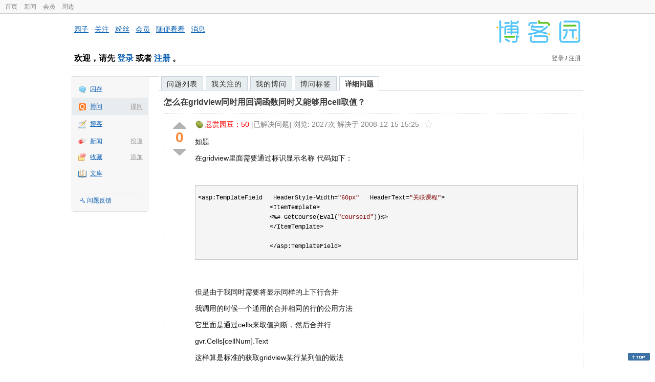

--- FILE ---
content_type: text/html; charset=utf-8
request_url: https://q.cnblogs.com/q/4185
body_size: 7631
content:
<!DOCTYPE html>
<html lang="zh-cn">
<head>
    <meta charset="utf-8" />
    <meta name="viewport" content="width=device-width, initial-scale=1" />
    <title>怎么在gridview同时用回调函数同时又能够用cell取值？_已解决_博问_博客园</title>
    <meta name="keywords" content=".NET技术,ASP.NET怎么在gridview同时用回调函数同时又能够用cell取值？" />
    <meta name="description" content="如题 在gridview里面需要通过标识显示名称 代码如下： Code highlighting produced by Actipro CodeHighlighter (freeware)http:" />
    <meta name="renderer" content="webkit">
    <meta name="force-rendering" content="webkit">
        <link rel="canonical" href="https://q.cnblogs.com/q/4185" />
    <link rel="icon" href="https://assets.cnblogs.com/favicon_v3_2.ico" type="image/x-icon" />
    <link href="/bundles/css/common.min.css?v=vOeKAn0T0RPjj2azbHE-wzz-be9rPZGpoR2Xogs_Qlw" rel="stylesheet" />
    
    <link rel="stylesheet" href="//assets.cnblogs.com/highlight/11.4.0/styles/default.min.css" />
    <link href="/bundles/css/detail.min.css?v=EOllelaJQbTTYbga6YrD1ne2i92vgXkA-HGFvo5VPGg" rel="stylesheet" />
    <link href="/bundles/css/zoom.min.css?v=8MvFH_My14imBEMY4CHnFvR2EPGNuLH4eHcxkJHH8bs" rel="stylesheet" />
    

    <script src="//assets.cnblogs.com/script/jquery.js" type="text/javascript"></script>
    <script src="//assets.cnblogs.com/script/json2.js" type="text/javascript"></script>
    <script src="//assets.cnblogs.com/script/paste-upload-image.js"></script>
    <script src="//q-cdn.cnblogs.com/bundles/js/common.min.js" type="text/javascript"></script>
    <script src="//q-cdn.cnblogs.com/bundles/js/external.min.js" type="text/javascript"></script>
    <script src="//q-cdn.cnblogs.com/Component/layer/layer.js" type="text/javascript"></script>
    
    <script src="//assets.cnblogs.com/highlight/11.4.0/highlight.min.js"></script>
    <script src="//q-cdn.cnblogs.com/bundles/js/detail.min.js" type="text/javascript"></script>
    <script src="//q-cdn.cnblogs.com/bundles/js/zoom.min.js" type="text/javascript"></script>
    <script type="text/javascript">
        var qid=4185,isLogined= false,qes_award=50;
        var isself=false;
        var acount=3;
        var dealflag=1;
        var ansid=0,acid=0,commid=0,optype=0;
        var aids="12555,12569,12753";
        var flags = "1";
    </script>

</head>
<body>
    <div id="hd_top" class="clearfix">
        <div id="hd_top_w">
            <a href="//www.cnblogs.com">首页</a>
            <a href="//news.cnblogs.com/">新闻</a>
            <a href="https://cnblogs.vip/">会员</a>
            <a href="https://cnblogs.vip/store">周边</a>
        </div>
    </div>
    <div id="wrapper">
        <div id="header">
            <div id="logo">
                <a href="//www.cnblogs.com"><img src="//assets.cnblogs.com/images/logo/logo20170227.png" alt="logo" style="width:165px;height:55px;" /></a>
            </div>
            <div id="nav_block">
                <a href="//home.cnblogs.com/">园子</a> · <a href="//home.cnblogs.com/followees/">关注</a> · <a href="//home.cnblogs.com/followers/">粉丝</a> ·
                <a href="//home.cnblogs.com/vip">会员</a> · <a href="//home.cnblogs.com/feed/all/">随便看看</a> · <a href="//msg.cnblogs.com/" target="_blank">消息<span id="msg_count"></span></a>
            </div>
            <div class="clear"></div>
            <div id="header_user">
                <div class="topbar-left-logo">
                    <a href="//www.cnblogs.com"><img class="logo" src="/Images/newsite/cnblogs.svg" alt="博客园"></a>
                </div>
                
<h1 id="header_user_left">
        欢迎，请先 <a href="javascript:void(0);" onclick="return login();">登录</a> 或者 <a href="javascript:void(0);" onclick="return register();">注册</a> 。
</h1>
<div id="header_user_right">
        <a href="javascript:void(0);" onclick="return login();">登录</a> / <a href="javascript:void(0);" onclick="return register();">注册</a>
</div>


            </div>
            <div class="clear"></div>
        </div>
        <div id="container">

            <div id="app_bar">
    <p class="app_r_3"></p><p class="app_r_2"></p><p class="app_r_1"></p>
    <div id="app_list_wrapper">
        <ul class="app_list">
                <li class="">
                    <img src="//assets.cnblogs.com/images/ico_ing.gif" alt="" /><a href="https://ing.cnblogs.com/" id="app_ing">闪存</a>
                </li>
                <li class="current">
                            <em><a href="/q/new">提问</a></em>
                    <img src="//assets.cnblogs.com/images/ico_question.gif" alt="" /><a href="/" id="app_List">博问</a>
                </li>
                <li class="">
                    <img src="//assets.cnblogs.com/images/ico_blog.gif" alt="" /><a href="https://home.cnblogs.com/blog/" id="app_blog">博客</a>
                </li>
                <li class="">
                            <em><a href="https://news.cnblogs.com/n/publish">投递</a></em>
                    <img src="//assets.cnblogs.com/images/ico_news.gif" alt="" /><a href="https://home.cnblogs.com/news/" id="app_news">新闻</a>
                </li>
                <li class="">
                            <em><a href="#">添加</a></em>
                    <img src="//assets.cnblogs.com/images/ico_bookmark.gif" alt="" /><a href="https://wz.cnblogs.com/" id="app_wz">收藏</a>
                </li>
                <li class="">
                    <img src="//assets.cnblogs.com/images/ico_kb.gif" alt="" /><a href="https://home.cnblogs.com/kb/" id="app_kb">文库</a>
                </li>
        </ul>
        <div class="app_setting">
            <a href="https://group.cnblogs.com/forum/public/" class="flag_edit" target="_blank">问题反馈</a>
        </div>
    </div>
    <p class="app_r_1"></p><p class="app_r_2"></p><p class="app_r_3"></p>
</div>


            <div id="container_content">

                <div class="main_nav">
                    <ul class="topic_nav_block">
                        <li><a href="/">问题列表</a> </li>
                        <li><a href="/list/MyStarQuestion">我关注的</a> </li>
                        <li><a href="/list/myquestion">我的博问</a> </li>
                        <li><a href="/tag/list">博问标签</a> </li>
                        <li style="display:none;" id="lasttopnav_li"><a href="javascript:void(0);" id="lasttopnav"></a></li>
                    </ul>
                    <div class="clear">
                    </div>
                </div>

                <div id="main">
                    <h1 class="qitem_title" id="q_title"><a href="/q/4185">怎么在gridview同时用回调函数同时又能够用cell取值？</a></h1>


<div class="qitem_question qclear">
    <div class="q_digg_bury">
        <span id="q_digg" onclick="q_digg(4185)" class="q_diggit" title="推荐（再次点击取消）">
        </span>
        <span id="q_diggbury_count" class="q_diggbury_count">0</span>
        <span id="q_bury" onclick="q_bury(4185)" class="q_buryit" title="反对（再次点击取消）">
        </span>
    </div>
    <div class="qitem_item">
        <div class="qitem_publisher">
                <img alt="" src="//assets.cnblogs.com/images/icons/yuandou20170322.png" class="big-coin-icon" />
                <span class="red">悬赏园豆：<span id="question_award">50</span></span>
                <span>[已解决问题] </span>
            <span id="question_view_count"></span>
                    <span>解决于 2008-12-15 15:25 </span>
                <img src="/Images/newsite/question_star_grey.png" alt="" class="question-star" href="javascript:void(0);" onclick="StarQuestion(4185, this)" />
        </div>
        <div id="qes_content" class="q_content">
            <p>如题</p>
<p>在gridview里面需要通过标识显示名称 代码如下：</p>
<p>&nbsp;</p>
<div class="cnblogs_code">
<pre><!--<br /><br />Code highlighting produced by Actipro CodeHighlighter (freeware)<br />http://www.CodeHighlighter.com/<br /><br />--><span style="color: #000000;">&lt;</span><span style="color: #000000;">asp:TemplateField   HeaderStyle</span><span style="color: #000000;">-</span><span style="color: #000000;">Width</span><span style="color: #000000;">=</span><span style="color: #800000;">"</span><span style="color: #800000;">60px</span><span style="color: #800000;">"</span><span style="color: #000000;">   HeaderText</span><span style="color: #000000;">=</span><span style="color: #800000;">"</span><span style="color: #800000;">关联课程</span><span style="color: #800000;">"</span><span style="color: #000000;">&gt;</span><span style="color: #000000;"><br />                    </span><span style="color: #000000;">&lt;</span><span style="color: #000000;">ItemTemplate</span><span style="color: #000000;">&gt;</span><span style="color: #000000;"><br />                    </span><span style="color: #000000;">&lt;%</span><span style="color: #000000;"># GetCourse(Eval(</span><span style="color: #800000;">"</span><span style="color: #800000;">CourseId</span><span style="color: #800000;">"</span><span style="color: #000000;">))</span><span style="color: #000000;">%&gt;</span><span style="color: #000000;"><br />                    </span><span style="color: #000000;">&lt;/</span><span style="color: #000000;">ItemTemplate</span><span style="color: #000000;">&gt;</span><span style="color: #000000;"><br />                    <br />                    </span><span style="color: #000000;">&lt;/</span><span style="color: #000000;">asp:TemplateField</span><span style="color: #000000;">&gt;</span></pre>
</div>
<p>&nbsp;</p>
<pre></pre>
<p>但是由于我同时需要将显示同样的上下行合并</p>
<p>我调用的时候一个通用的合并相同的行的公用方法</p>
<p>它里面是通过cells来取值判断，然后合并行</p>
<p>gvr.Cells[cellNum].Text </p>
<p>这样算是标准的获取gridview某行某列值的做法</p>
<p>但是如果我用这种方式绑定</p>
<p>&nbsp;</p>
<div class="cnblogs_code">
<pre><!--<br /><br />Code highlighting produced by Actipro CodeHighlighter (freeware)<br />http://www.CodeHighlighter.com/<br /><br />--><span style="color: #000000;">&lt;</span><span style="color: #000000;">ItemTemplate</span><span style="color: #000000;">&gt;</span><span style="color: #000000;"><br />                    </span><span style="color: #000000;">&lt;%</span><span style="color: #000000;"># GetCourse(Eval(</span><span style="color: #800000;">"</span><span style="color: #800000;">CourseId</span><span style="color: #800000;">"</span><span style="color: #000000
        </div>
        <div class="qclear">
            <div id="d_tag" class="lf">
                        <a class="detail_tag" href="/tag/.net%E6%8A%80%E6%9C%AF/unsolved">.NET技术</a>
                        <a class="detail_tag" href="/tag/asp.net/unsolved">ASP.NET</a>
            </div>
                    <div class="question-supply q_content">
                        <b>问题补充：</b>
                        <span id="qes_supply">
好像cnblog出bug了 后面的东西发不上去
下面为发不上去的部分
但是如果我用这种方式绑定 
&lt;ItemTemplate&gt;
                    &lt;%# GetCourse(Eval(&quot;CourseId&quot;))%&gt;
                    &lt;/ItemTemplate&gt;
那么cell取出的值就是空
不知道各位在遇到这种情况的时候怎么处理的

原则上是不希望修改合并行的函数的因为那个算是个通用函数
                        </span>
                    </div>
            <div class="question_author">
                <a href="/u/clhed">
                    <img class="q_avatar" src="//pic.cnblogs.com/face/u31333.jpg" alt="小眼睛老鼠的主页" />
                </a>
                <a href="/u/clhed" class="bluelink">小眼睛老鼠</a>
                <span class="v-split">|</span>
                <a class="graylink" href="/q/faq#qt">老鸟四级</a>
                <span class="v-split">|</span>
                园豆：<span id="question_user_allscore">2731</span><br />
                提问于：2008-12-08 11:17
            </div>
        </div>
        <div class="q_close">
        </div>
        <span id="qCommentSpan"></span>
        <div class="question-comment-editor" style="display:none;" id="qCommentEditor">
            <div>
                <textarea id="qCommentTextarea" class="question-comment-textarea" cols="68" rows="3"
                          placeholder="使用评论向提问者提出修改建议或者询问更多信息,请不要在评论中回答问题。"></textarea>
                <input type="button" class="question-comment-button" id="qCommentPostBtn" onclick="PostQuestionComment(4185)" value="添加评论" />
                <span class="question-comment-tip-hide" id="qComment_tip_hide" href="javascript:void(0);"
                      onclick="ShowQCommentTip()">显示帮助</span>
            </div>
            <div class="question-comment-tip" id="question_comment_tip">
                使用"Ctrl+Enter"可进行快捷提交，评论支持部分 Markdown 语法：[link](http://example.com) _italic_ **bold** `code`。
            </div>
        </div>
    </div>
</div>


<div id="middle-div" class="greendiv qclear">
    <span class="adop">
            <a id="middle-div-up" href="http://q.cnblogs.com/q/4183/" title="上一条博问">&lt;</a>
            <a id="middle-div-down" href="http://q.cnblogs.com/q/4186/" title="下一条博问">&gt;</a>
    </span>
    <span id="middle-div-content"></span>
    <div class="qitme_opt">
        <span id="span_report">
            <a href="javascript:void(0);" class="graylink" onclick="ShareToOther()">分享</a>
            <span id="qitme_opt_tips"></span>
        </span>
        <div class="share-div" id="share_div" style="display: none">
            分享您的问题
            <img src="/Images/newsite/icon_delete.svg" alt="" style="float: right; width: 12px; height:12px;" onclick="HideShareDiv()" />
            <div class="question-link-div">
                <input id="question_link" type="text" />
                <img id="clip_img" onlick="ClipToBoard()" src="/Images/clippy.svg" alt="" title="点击复制到剪贴板" data-clipboard-action="copy" data-clipboard-target="#question_link" style="width: 20px; float: right; margin-top: 5px;" />
            </div>
            <div class="share-component" data-disabled="google,twitter,facebook,diandian,linkedin" data-description="Share.js - 一键分享到微博，QQ空间，腾讯微博，人人，豆瓣"></div>
        </div>
        <script>
            var clipboard = new Clipboard('#clip_img');
            clipboard.on('success', function (e) {
                layer.msg("已复制到剪贴板！");
            });
            clipboard.on('error', function (e) {
                console.log(e);
            });
        </script>
    </div>
</div>


<div id="panelBestAnswer" class="qitem_best_answer qclear">
    <div id="title_red">
        最佳答案
    </div>
    <div id="span_12555" class="qitem_best_answer_inner qclear">
        <div class="q_digg_bury" id="span_best_answer">
            <span class="q_diggit" title="推荐（再次点击取消）" onclick="answerdigg(12555)"></span>
            <span id="answer_diggbury_12555" class="q_diggbury_count">0</span>
            <span class="q_buryit" title="反对（再次点击取消）" onclick="answerbury(12555)"></span>
        </div>
        <div class="qitem_item qclear">
            <div id="a_12555" class="q_content">
<p>模板列的.Text一定是空的，像这样的情况会生成一个一般会生成一个Literal控件。</p>
<p>用gvr.Cells[cellNum].Controls[0]可以得到这个Literal控件。</p>
<p>&lt;ItemTemplate&gt;<br />&lt;asp:TextBox ID="txtTempT" runat="server"/&gt;<br />&lt;/ItemTemplate&gt;</p>
<p>上面这个.Controls[0]也是一个Literal控件。因为如果ItemTemplate里的控件没有紧跟着&lt;ItemTemplate&gt;后写（有空格或空行）也会在这个控件之前生成一个Literal控件。所以第二个.Controls[0]并不是txtTempT而是一个Literal。如果要让txtTempT通过.Controls[0]找到就必须像下面这样写：（前面不能有任何空）</p>
<p>&lt;ItemTemplate&gt;&lt;asp:TextBox ID="txtTempT" runat="server"/&gt;<br />&lt;/ItemTemplate&gt;</p>
<p>你这个问题应该就是这个TemplateField问题引起的，设几个断点看看TemplateField里的Controls里都有些什么你就了解了。</p>
<p>另外：如果还取不到值可以先通过客户端的javascript将这行的内容保存到几个hiddenField里。服务器端从hiddenField里取值。</p>
<p>方法是多样的~呵呵</p>            </div>

            <div id="answer_option_12555">
                <div class="qclear">
                    <div class="answer_author">
                        <a href="/u/heys" class="bluelink">BB_Coder</a>
                        <span class="v-split">|</span>
                        <a class="graylink" href="/q/faq#qt">小虾三级</a>
                        <span class="v-split">|</span>园豆：797
                        <span class="v-split">|</span>
                        2008-12-08 12:42
                    </div>
                </div>
            </div>
            <div class="q_answercomm" id="q_answercomm_12555">
            </div>
<div class="commentEditorMD" id="commentMDEditor" style="display: none">
    <div class="markdown-editor-wrapper">
        <ul class="markdownTab">
            <li class="write"><a class="tablinks active" onclick="switchTab(event, 'commentMarkdown', 'answerComment')">编辑文本</a></li>
            <li class="preview"><a class="tablinks" onclick="switchTab(event, 'commentPreview', 'answerComment')">预览</a></li>
        </ul>
        <div id="commentMarkdown" class="answerComment tabcontent" style="display: block;">
            <textarea name="txtComment" id="txtCommentMarkdown" style="display: block;" contenteditable></textarea>
            <div class="toolbar-bottom">
                <a class="attachment" onclick="markdown_image_upload('txtCommentMarkdown'); return false;"></a>
                <span onclick="markdown_image_upload('txtCommentMarkdown'); return false;">上传图片</span>
            </div>
        </div>
        <div id="commentPreview" class="answerComment tabcontent">
            <div name="txtComment" id="txtCommentPreview" class="q_content markdown-preview"></div>
        </div>
    </div>
    <br />
    <input type="button" id="btnAddComment" name="btnAddComment" value="提交评论" />
    <input type="button" id="btnCancleComment" style="margin-top:10px;margin-left:20px;" name="btnAnswerCommentCancle" value="取&nbsp;消" />
    <span style="color:gray">&nbsp; Ctrl+Enter键快速提交</span><span id="answer_id"></span>
    <script>
        var $md_comment_content = $("#txtCommentMarkdown");
        $md_comment_content.pasteUploadImage('www.cnblogs.com');
    </script>
</div>
            <div id="link_answercomment_12555_tinymce" class="anscomment"></div>
        </div>
    </div>
</div>

<!--问题的答案列表开始-->
<div id="panelAnswerList" class="qitem_all_answer qclear">
        <div class="title_green">
                其他回答(2)
        </div>
        <div class="qitem_all_answer_inner qclear">
                <div id="span_12569" class="q_answeritem qclear">
                    <div class="q_digg_bury">
                        <span onclick="answerdigg(12569)" class="q_diggit" title="推荐（再次点击取消）"></span>
                        <span id="answer_diggbury_12569" class="q_diggbury_count">0</span>
                        <span onclick="answerbury(12569)" class="q_buryit" title="反对（再次点击取消）"></span>
                    </div>
                    <div class="qitem_item qclear">
                        <div id="a_12569" class="q_content">
<p>在ItemTemplate中天就爱一个Lable控件：</p>
<p><span style="color: #000000;">&lt;</span><span style="color: #000000;">ItemTemplate</span><span style="color: #000000;">&gt;&lt;</span><span style="color: #000000;">asp:Label ID</span><span style="color: #000000;">=</span><span style="color: #800000;">"</span><span style="color: #800000;">lblID</span><span style="color: #800000;">"</span><span style="color: #000000;"> runat</span><span style="color: #000000;">=</span><span style="color: #800000;">"</span><span style="color: #800000;">server</span><span style="color: #800000;">"</span><span style="color: #000000;">/&gt;</span><span style="color: #000000;"><br /></span><span style="color: #000000;">&lt;/</span><span style="color: #000000;">ItemTemplate</span><span style="color: #000000;">&gt;</span><br />就可以使用下面的代码：<br />&nbsp;if (e.Item.ItemType == ListItemType.Item)&nbsp;<br />{<br />&nbsp;Label lblID = (Label)e.Item.FindControl("lblID");&nbsp;<br />&nbsp;}<br /></p>                        </div>

                        <div id="answer_option_12569">
                            
<div class="q_answeroption">
    <div class="lf">
    </div>
    <div class="answer_author">
        <a href="/u/ttzhang" class="bluelink">上不了岸的鱼</a>
        <span class="v-split">|</span>
        园豆：4613
        <a class="graylink" href="/q/faq#qt">(老鸟四级)</a>
        <span class="v-split">|</span>
        2008-12-08 14:45

    </div>
</div>

                        </div>

                        <div class="q_answercomm qclear" id="q_answercomm_12569">
                        </div>
<div class="commentEditorMD" id="commentMDEditor" style="display: none">
    <div class="markdown-editor-wrapper">
        <ul class="markdownTab">
            <li class="write"><a class="tablinks active" onclick="switchTab(event, 'commentMarkdown', 'answerComment')">编辑文本</a></li>
            <li class="preview"><a class="tablinks" onclick="switchTab(event, 'commentPreview', 'answerComment')">预览</a></li>
        </ul>
        <div id="commentMarkdown" class="answerComment tabcontent" style="display: block;">
            <textarea name="txtComment" id="txtCommentMarkdown" style="display: block;" contenteditable></textarea>
            <div class="toolbar-bottom">
                <a class="attachment" onclick="markdown_image_upload('txtCommentMarkdown'); return false;"></a>
                <span onclick="markdown_image_upload('txtCommentMarkdown'); return false;">上传图片</span>
            </div>
        </div>
        <div id="commentPreview" class="answerComment tabcontent">
            <div name="txtComment" id="txtCommentPreview" class="q_content markdown-preview"></div>
        </div>
    </div>
    <br />
    <input type="button" id="btnAddComment" name="btnAddComment" value="提交评论" />
    <input type="button" id="btnCancleComment" style="margin-top:10px;margin-left:20px;" name="btnAnswerCommentCancle" value="取&nbsp;消" />
    <span style="color:gray">&nbsp; Ctrl+Enter键快速提交</span><span id="answer_id"></span>
    <script>
        var $md_comment_content = $("#txtCommentMarkdown");
        $md_comment_content.pasteUploadImage('www.cnblogs.com');
    </script>
</div>
                        <div id="link_answercomment_12569_tinymce" class="anscomment"></div>
                    </div>
                </div>
                <div id="span_12753" class="q_answeritem qclear">
                    <div class="q_digg_bury">
                        <span onclick="answerdigg(12753)" class="q_diggit" title="推荐（再次点击取消）"></span>
                        <span id="answer_diggbury_12753" class="q_diggbury_count">0</span>
                        <span onclick="answerbury(12753)" class="q_buryit" title="反对（再次点击取消）"></span>
                    </div>
                    <div class="qitem_item qclear">
                        <div id="a_12753" class="q_content">
<p>&lt;ItemTemplate&gt;<br />&lt;%# GetCourse(Eval("CourseId"))%&gt;<br />&lt;/ItemTemplate&gt;<br />那么cell取出的值就是空</p>
<p>&nbsp;</p>
<p>:你在<a class="bold" href="http://www.aisto.com/roeder/dotnet/Default.aspx?Target=code://System.Web:2.0.0.0:b03f5f7f11d50a3a/System.Web.UI.WebControls.GridView/event:RowDataBound:System.Web.UI.WebControls.GridViewRowEventHandler"><strong><span style="color: #0000ff;">RowDataBound</span></strong></a>中 用 下面的语句试试：</p>
<p>DataBoundLiteralControl c = item.Controls[0] as DataBoundLiteralControl;<br />string s = c.Text;</p>
<p>:你在RowCreate中 用 下面的语句试试：</p>
<p>DataRowView row =&nbsp;(DataRowView)e.Item.DataItem;// 不一定是DataRowView也可能是业务对象<br />string s = c.Text;</p>                        </div>

                        <div id="answer_option_12753">
                            
<div class="q_answeroption">
    <div class="lf">
    </div>
    <div class="answer_author">
        <a href="/u/SilverLight" class="bluelink">要有好的心情</a>
        <span class="v-split">|</span>
        园豆：502
        <a class="graylink" href="/q/faq#qt">(小虾三级)</a>
        <span class="v-split">|</span>
        2008-12-11 09:57

    </div>
</div>

                        </div>

                        <div class="q_answercomm qclear" id="q_answercomm_12753">
                        </div>
<div class="commentEditorMD" id="commentMDEditor" style="display: none">
    <div class="markdown-editor-wrapper">
        <ul class="markdownTab">
            <li class="write"><a class="tablinks active" onclick="switchTab(event, 'commentMarkdown', 'answerComment')">编辑文本</a></li>
            <li class="preview"><a class="tablinks" onclick="switchTab(event, 'commentPreview', 'answerComment')">预览</a></li>
        </ul>
        <div id="commentMarkdown" class="answerComment tabcontent" style="display: block;">
            <textarea name="txtComment" id="txtCommentMarkdown" style="display: block;" contenteditable></textarea>
            <div class="toolbar-bottom">
                <a class="attachment" onclick="markdown_image_upload('txtCommentMarkdown'); return false;"></a>
                <span onclick="markdown_image_upload('txtCommentMarkdown'); return false;">上传图片</span>
            </div>
        </div>
        <div id="commentPreview" class="answerComment tabcontent">
            <div name="txtComment" id="txtCommentPreview" class="q_content markdown-preview"></div>
        </div>
    </div>
    <br />
    <input type="button" id="btnAddComment" name="btnAddComment" value="提交评论" />
    <input type="button" id="btnCancleComment" style="margin-top:10px;margin-left:20px;" name="btnAnswerCommentCancle" value="取&nbsp;消" />
    <span style="color:gray">&nbsp; Ctrl+Enter键快速提交</span><span id="answer_id"></span>
    <script>
        var $md_comment_content = $("#txtCommentMarkdown");
        $md_comment_content.pasteUploadImage('www.cnblogs.com');
    </script>
</div>
                        <div id="link_answercomment_12753_tinymce" class="anscomment"></div>
                    </div>
                </div>
        </div>
</div>


<div id="btnendqes">
    <input type="button" id="btn_endquestion" title="选择一个最佳答案，并且分配悬赏园豆给回答者" value="确认结帖" />
    <input type="button" id="btn_back" onclick="CancelEndQuestion()" title="取消结帖" value="取消结帖" />
</div>
<!--问题的答案列表结束-->
<!-- 编辑器开始 -->
<span id="clearAnswerAutoSave" onclick="ClearDraft()">清除回答草稿</span>
    <div>
        &nbsp;&nbsp;&nbsp;您需要<a onclick="return jutil.cnblogs.login();" href="javascript:void(0);">登录</a>以后才能回答，未注册用户请先<a onclick="return jutil.cnblogs.register();" href="javascript:void(0);">注册</a>。
    </div>
<script>hljs.initHighlightingOnLoad();</script>
<!-- 编辑器结束 -->

    <div id="unit_q1">
        <a href="https://dis.chatdesks.cn/chatdesk/jmcnblogs.html" target="_blank"><img src="https://img2024.cnblogs.com/blog/35695/202601/35695-20260109212056839-709769539.jpg"></a>
    </div>

                </div>

                <div id="right_sidebar">
                    
                </div>
                <div class="clear"></div>
            </div>
            <div class="clear"></div>
        </div>
        <div id="footer">
            <a href="https://about.cnblogs.com">关于博客园</a><a href="https://about.cnblogs.com/contact">联系我们</a><a href="https://about.cnblogs.com/bd">商务合作</a>©2004-2026<a href="http://www.cnblogs.com">博客园</a><span id="powered_by">Powered by .NET on Kubernetes</span><span id="profiler_footer"></span>
        </div>
    </div>
    <script type="text/javascript">
        (function(c,l,a,r,i,t,y){
            c[a]=c[a]||function(){(c[a].q=c[a].q||[]).push(arguments)};
            t=l.createElement(r);t.async=1;t.src="https://www.clarity.ms/tag/"+i;
            y=l.getElementsByTagName(r)[0];y.parentNode.insertBefore(t,y);
        })(window, document, "clarity", "script", "l82i9eu4no");
    </script>
</body>
</html>
